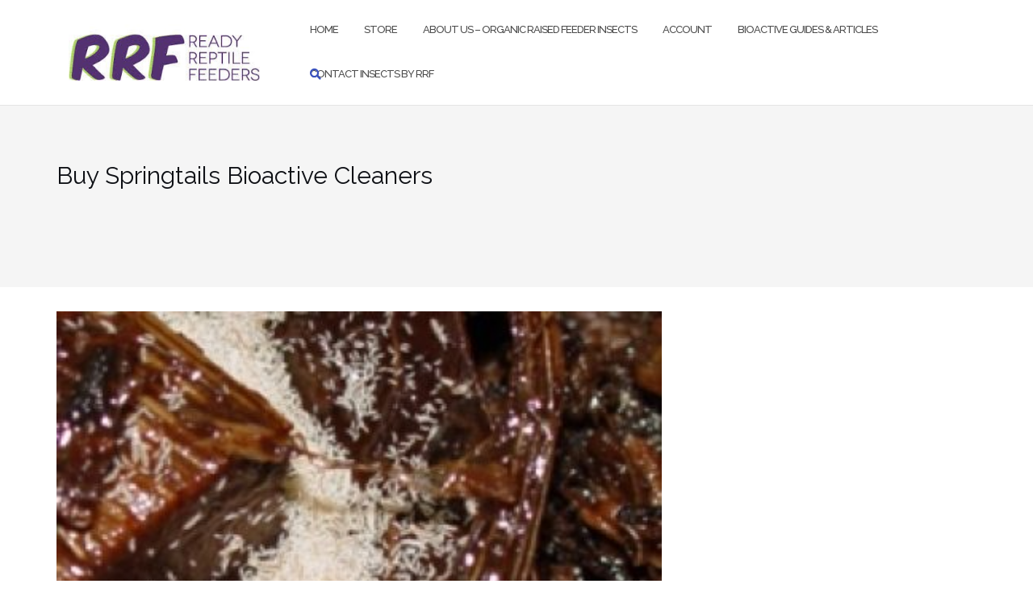

--- FILE ---
content_type: text/html; charset=UTF-8
request_url: https://readyreptilefeeders.com/buy-springtails-best-bioactive-cleaners/
body_size: 18665
content:

<!DOCTYPE html>
<html lang="en-US" prefix="og: https://ogp.me/ns#">
<head><meta charset="UTF-8"><script>if(navigator.userAgent.match(/MSIE|Internet Explorer/i)||navigator.userAgent.match(/Trident\/7\..*?rv:11/i)){var href=document.location.href;if(!href.match(/[?&]nowprocket/)){if(href.indexOf("?")==-1){if(href.indexOf("#")==-1){document.location.href=href+"?nowprocket=1"}else{document.location.href=href.replace("#","?nowprocket=1#")}}else{if(href.indexOf("#")==-1){document.location.href=href+"&nowprocket=1"}else{document.location.href=href.replace("#","&nowprocket=1#")}}}}</script><script>class RocketLazyLoadScripts{constructor(){this.triggerEvents=["keydown","mousedown","mousemove","touchmove","touchstart","touchend","wheel"],this.userEventHandler=this._triggerListener.bind(this),this.touchStartHandler=this._onTouchStart.bind(this),this.touchMoveHandler=this._onTouchMove.bind(this),this.touchEndHandler=this._onTouchEnd.bind(this),this.clickHandler=this._onClick.bind(this),this.interceptedClicks=[],window.addEventListener("pageshow",(e=>{this.persisted=e.persisted})),window.addEventListener("DOMContentLoaded",(()=>{this._preconnect3rdParties()})),this.delayedScripts={normal:[],async:[],defer:[]},this.allJQueries=[]}_addUserInteractionListener(e){document.hidden?e._triggerListener():(this.triggerEvents.forEach((t=>window.addEventListener(t,e.userEventHandler,{passive:!0}))),window.addEventListener("touchstart",e.touchStartHandler,{passive:!0}),window.addEventListener("mousedown",e.touchStartHandler),document.addEventListener("visibilitychange",e.userEventHandler))}_removeUserInteractionListener(){this.triggerEvents.forEach((e=>window.removeEventListener(e,this.userEventHandler,{passive:!0}))),document.removeEventListener("visibilitychange",this.userEventHandler)}_onTouchStart(e){"HTML"!==e.target.tagName&&(window.addEventListener("touchend",this.touchEndHandler),window.addEventListener("mouseup",this.touchEndHandler),window.addEventListener("touchmove",this.touchMoveHandler,{passive:!0}),window.addEventListener("mousemove",this.touchMoveHandler),e.target.addEventListener("click",this.clickHandler),this._renameDOMAttribute(e.target,"onclick","rocket-onclick"))}_onTouchMove(e){window.removeEventListener("touchend",this.touchEndHandler),window.removeEventListener("mouseup",this.touchEndHandler),window.removeEventListener("touchmove",this.touchMoveHandler,{passive:!0}),window.removeEventListener("mousemove",this.touchMoveHandler),e.target.removeEventListener("click",this.clickHandler),this._renameDOMAttribute(e.target,"rocket-onclick","onclick")}_onTouchEnd(e){window.removeEventListener("touchend",this.touchEndHandler),window.removeEventListener("mouseup",this.touchEndHandler),window.removeEventListener("touchmove",this.touchMoveHandler,{passive:!0}),window.removeEventListener("mousemove",this.touchMoveHandler)}_onClick(e){e.target.removeEventListener("click",this.clickHandler),this._renameDOMAttribute(e.target,"rocket-onclick","onclick"),this.interceptedClicks.push(e),e.preventDefault(),e.stopPropagation(),e.stopImmediatePropagation()}_replayClicks(){window.removeEventListener("touchstart",this.touchStartHandler,{passive:!0}),window.removeEventListener("mousedown",this.touchStartHandler),this.interceptedClicks.forEach((e=>{e.target.dispatchEvent(new MouseEvent("click",{view:e.view,bubbles:!0,cancelable:!0}))}))}_renameDOMAttribute(e,t,n){e.hasAttribute&&e.hasAttribute(t)&&(event.target.setAttribute(n,event.target.getAttribute(t)),event.target.removeAttribute(t))}_triggerListener(){this._removeUserInteractionListener(this),"loading"===document.readyState?document.addEventListener("DOMContentLoaded",this._loadEverythingNow.bind(this)):this._loadEverythingNow()}_preconnect3rdParties(){let e=[];document.querySelectorAll("script[type=rocketlazyloadscript]").forEach((t=>{if(t.hasAttribute("src")){const n=new URL(t.src).origin;n!==location.origin&&e.push({src:n,crossOrigin:t.crossOrigin||"module"===t.getAttribute("data-rocket-type")})}})),e=[...new Map(e.map((e=>[JSON.stringify(e),e]))).values()],this._batchInjectResourceHints(e,"preconnect")}async _loadEverythingNow(){this.lastBreath=Date.now(),this._delayEventListeners(),this._delayJQueryReady(this),this._handleDocumentWrite(),this._registerAllDelayedScripts(),this._preloadAllScripts(),await this._loadScriptsFromList(this.delayedScripts.normal),await this._loadScriptsFromList(this.delayedScripts.defer),await this._loadScriptsFromList(this.delayedScripts.async);try{await this._triggerDOMContentLoaded(),await this._triggerWindowLoad()}catch(e){}window.dispatchEvent(new Event("rocket-allScriptsLoaded")),this._replayClicks()}_registerAllDelayedScripts(){document.querySelectorAll("script[type=rocketlazyloadscript]").forEach((e=>{e.hasAttribute("src")?e.hasAttribute("async")&&!1!==e.async?this.delayedScripts.async.push(e):e.hasAttribute("defer")&&!1!==e.defer||"module"===e.getAttribute("data-rocket-type")?this.delayedScripts.defer.push(e):this.delayedScripts.normal.push(e):this.delayedScripts.normal.push(e)}))}async _transformScript(e){return await this._littleBreath(),new Promise((t=>{const n=document.createElement("script");[...e.attributes].forEach((e=>{let t=e.nodeName;"type"!==t&&("data-rocket-type"===t&&(t="type"),n.setAttribute(t,e.nodeValue))})),e.hasAttribute("src")?(n.addEventListener("load",t),n.addEventListener("error",t)):(n.text=e.text,t());try{e.parentNode.replaceChild(n,e)}catch(e){t()}}))}async _loadScriptsFromList(e){const t=e.shift();return t?(await this._transformScript(t),this._loadScriptsFromList(e)):Promise.resolve()}_preloadAllScripts(){this._batchInjectResourceHints([...this.delayedScripts.normal,...this.delayedScripts.defer,...this.delayedScripts.async],"preload")}_batchInjectResourceHints(e,t){var n=document.createDocumentFragment();e.forEach((e=>{if(e.src){const i=document.createElement("link");i.href=e.src,i.rel=t,"preconnect"!==t&&(i.as="script"),e.getAttribute&&"module"===e.getAttribute("data-rocket-type")&&(i.crossOrigin=!0),e.crossOrigin&&(i.crossOrigin=e.crossOrigin),n.appendChild(i)}})),document.head.appendChild(n)}_delayEventListeners(){let e={};function t(t,n){!function(t){function n(n){return e[t].eventsToRewrite.indexOf(n)>=0?"rocket-"+n:n}e[t]||(e[t]={originalFunctions:{add:t.addEventListener,remove:t.removeEventListener},eventsToRewrite:[]},t.addEventListener=function(){arguments[0]=n(arguments[0]),e[t].originalFunctions.add.apply(t,arguments)},t.removeEventListener=function(){arguments[0]=n(arguments[0]),e[t].originalFunctions.remove.apply(t,arguments)})}(t),e[t].eventsToRewrite.push(n)}function n(e,t){let n=e[t];Object.defineProperty(e,t,{get:()=>n||function(){},set(i){e["rocket"+t]=n=i}})}t(document,"DOMContentLoaded"),t(window,"DOMContentLoaded"),t(window,"load"),t(window,"pageshow"),t(document,"readystatechange"),n(document,"onreadystatechange"),n(window,"onload"),n(window,"onpageshow")}_delayJQueryReady(e){let t=window.jQuery;Object.defineProperty(window,"jQuery",{get:()=>t,set(n){if(n&&n.fn&&!e.allJQueries.includes(n)){n.fn.ready=n.fn.init.prototype.ready=function(t){e.domReadyFired?t.bind(document)(n):document.addEventListener("rocket-DOMContentLoaded",(()=>t.bind(document)(n)))};const t=n.fn.on;n.fn.on=n.fn.init.prototype.on=function(){if(this[0]===window){function e(e){return e.split(" ").map((e=>"load"===e||0===e.indexOf("load.")?"rocket-jquery-load":e)).join(" ")}"string"==typeof arguments[0]||arguments[0]instanceof String?arguments[0]=e(arguments[0]):"object"==typeof arguments[0]&&Object.keys(arguments[0]).forEach((t=>{delete Object.assign(arguments[0],{[e(t)]:arguments[0][t]})[t]}))}return t.apply(this,arguments),this},e.allJQueries.push(n)}t=n}})}async _triggerDOMContentLoaded(){this.domReadyFired=!0,await this._littleBreath(),document.dispatchEvent(new Event("rocket-DOMContentLoaded")),await this._littleBreath(),window.dispatchEvent(new Event("rocket-DOMContentLoaded")),await this._littleBreath(),document.dispatchEvent(new Event("rocket-readystatechange")),await this._littleBreath(),document.rocketonreadystatechange&&document.rocketonreadystatechange()}async _triggerWindowLoad(){await this._littleBreath(),window.dispatchEvent(new Event("rocket-load")),await this._littleBreath(),window.rocketonload&&window.rocketonload(),await this._littleBreath(),this.allJQueries.forEach((e=>e(window).trigger("rocket-jquery-load"))),await this._littleBreath();const e=new Event("rocket-pageshow");e.persisted=this.persisted,window.dispatchEvent(e),await this._littleBreath(),window.rocketonpageshow&&window.rocketonpageshow({persisted:this.persisted})}_handleDocumentWrite(){const e=new Map;document.write=document.writeln=function(t){const n=document.currentScript,i=document.createRange(),r=n.parentElement;let o=e.get(n);void 0===o&&(o=n.nextSibling,e.set(n,o));const s=document.createDocumentFragment();i.setStart(s,0),s.appendChild(i.createContextualFragment(t)),r.insertBefore(s,o)}}async _littleBreath(){Date.now()-this.lastBreath>45&&(await this._requestAnimFrame(),this.lastBreath=Date.now())}async _requestAnimFrame(){return document.hidden?new Promise((e=>setTimeout(e))):new Promise((e=>requestAnimationFrame(e)))}static run(){const e=new RocketLazyLoadScripts;e._addUserInteractionListener(e)}}RocketLazyLoadScripts.run();</script>
	
	<meta name="viewport" content="width=device-width, initial-scale=1">
	<link rel="profile" href="https://gmpg.org/xfn/11">
	<link rel="pingback" href="https://readyreptilefeeders.com/xmlrpc.php">

	
<!-- Search Engine Optimization by Rank Math - https://rankmath.com/ -->
<title>Buy Springtails Bioactive Cleaners | 1 Of The Best Cleaners</title><link rel="preload" as="style" href="https://fonts.googleapis.com/css?family=Raleway%3A100%2C300%2C400%2C500%2C600%2C700&#038;display=swap" /><link rel="stylesheet" href="https://fonts.googleapis.com/css?family=Raleway%3A100%2C300%2C400%2C500%2C600%2C700&#038;display=swap" media="print" onload="this.media='all'" /><noscript><link rel="stylesheet" href="https://fonts.googleapis.com/css?family=Raleway%3A100%2C300%2C400%2C500%2C600%2C700&#038;display=swap" /></noscript><link rel="stylesheet" href="https://readyreptilefeeders.com/wp-content/cache/min/1/974c4152c0984f2c34da1fb8e93800ad.css" media="all" data-minify="1" />
<meta name="description" content="Buy Springtails Bioactive Cleaners, Springtails are natures cleaner crews and work in your bioactive enclosure to maintain balance."/>
<meta name="robots" content="follow, index, max-snippet:-1, max-video-preview:-1, max-image-preview:large"/>
<link rel="canonical" href="https://readyreptilefeeders.com/buy-springtails-best-bioactive-cleaners/" />
<meta property="og:locale" content="en_US" />
<meta property="og:type" content="article" />
<meta property="og:title" content="Buy Springtails Bioactive Cleaners | 1 Of The Best Cleaners" />
<meta property="og:description" content="Buy Springtails Bioactive Cleaners, Springtails are natures cleaner crews and work in your bioactive enclosure to maintain balance." />
<meta property="og:url" content="https://readyreptilefeeders.com/buy-springtails-best-bioactive-cleaners/" />
<meta property="og:site_name" content="Insects &amp; Supplies By RRF" />
<meta property="article:publisher" content="https://www.facebook.com/InsectsByRRF" />
<meta property="article:author" content="https://www.facebook.com/ReadyReptileFeeders" />
<meta property="article:tag" content="bioactive" />
<meta property="article:tag" content="cleaner crews" />
<meta property="article:tag" content="cleanup crews" />
<meta property="article:tag" content="springtails" />
<meta property="article:section" content="Cleaner Crews For Roaches &amp; Bioactive Tanks" />
<meta property="og:updated_time" content="2022-06-24T17:52:56+00:00" />
<meta property="og:image" content="https://readyreptilefeeders.com/wp-content/uploads/2018/07/ReadyReptileFeedersTempSpringjpg.jpg" />
<meta property="og:image:secure_url" content="https://readyreptilefeeders.com/wp-content/uploads/2018/07/ReadyReptileFeedersTempSpringjpg.jpg" />
<meta property="og:image:width" content="380" />
<meta property="og:image:height" content="380" />
<meta property="og:image:alt" content="Springtail Bioactive Cleaners" />
<meta property="og:image:type" content="image/jpeg" />
<meta property="article:published_time" content="2018-07-27T19:20:12+00:00" />
<meta property="article:modified_time" content="2022-06-24T17:52:56+00:00" />
<meta name="twitter:card" content="summary_large_image" />
<meta name="twitter:title" content="Buy Springtails Bioactive Cleaners | 1 Of The Best Cleaners" />
<meta name="twitter:description" content="Buy Springtails Bioactive Cleaners, Springtails are natures cleaner crews and work in your bioactive enclosure to maintain balance." />
<meta name="twitter:image" content="https://readyreptilefeeders.com/wp-content/uploads/2018/07/ReadyReptileFeedersTempSpringjpg.jpg" />
<meta name="twitter:label1" content="Written by" />
<meta name="twitter:data1" content="Ash L" />
<meta name="twitter:label2" content="Time to read" />
<meta name="twitter:data2" content="2 minutes" />
<script type="application/ld+json" class="rank-math-schema">{"@context":"https://schema.org","@graph":[{"@type":["Person","Organization"],"@id":"https://readyreptilefeeders.com/#person","name":"Insects &amp; Bioactive Supplies By RRF","sameAs":["https://www.facebook.com/InsectsByRRF"],"logo":{"@type":"ImageObject","@id":"https://readyreptilefeeders.com/#logo","url":"https://readyreptilefeeders.com/wp-content/uploads/2018/07/cropped-logo-1.jpg","contentUrl":"https://readyreptilefeeders.com/wp-content/uploads/2018/07/cropped-logo-1.jpg","caption":"Insects &amp; Supplies By RRF","inLanguage":"en-US","width":"288","height":"84"},"image":{"@type":"ImageObject","@id":"https://readyreptilefeeders.com/#logo","url":"https://readyreptilefeeders.com/wp-content/uploads/2018/07/cropped-logo-1.jpg","contentUrl":"https://readyreptilefeeders.com/wp-content/uploads/2018/07/cropped-logo-1.jpg","caption":"Insects &amp; Supplies By RRF","inLanguage":"en-US","width":"288","height":"84"}},{"@type":"WebSite","@id":"https://readyreptilefeeders.com/#website","url":"https://readyreptilefeeders.com","name":"Insects &amp; Supplies By RRF","publisher":{"@id":"https://readyreptilefeeders.com/#person"},"inLanguage":"en-US"},{"@type":"ImageObject","@id":"https://readyreptilefeeders.com/wp-content/uploads/2018/07/ReadyReptileFeedersTempSpringjpg.jpg","url":"https://readyreptilefeeders.com/wp-content/uploads/2018/07/ReadyReptileFeedersTempSpringjpg.jpg","width":"380","height":"380","caption":"Springtail Bioactive Cleaners","inLanguage":"en-US"},{"@type":"WebPage","@id":"https://readyreptilefeeders.com/buy-springtails-best-bioactive-cleaners/#webpage","url":"https://readyreptilefeeders.com/buy-springtails-best-bioactive-cleaners/","name":"Buy Springtails Bioactive Cleaners | 1 Of The Best Cleaners","datePublished":"2018-07-27T19:20:12+00:00","dateModified":"2022-06-24T17:52:56+00:00","isPartOf":{"@id":"https://readyreptilefeeders.com/#website"},"primaryImageOfPage":{"@id":"https://readyreptilefeeders.com/wp-content/uploads/2018/07/ReadyReptileFeedersTempSpringjpg.jpg"},"inLanguage":"en-US"},{"@type":"BlogPosting","headline":"Buy Springtails Bioactive Cleaners | 1 Of The Best Cleaners","datePublished":"2018-07-27T19:20:12+00:00","dateModified":"2022-06-24T17:52:56+00:00","author":{"@type":"Person","name":"admin"},"description":"Springtail Bioactive Cleaners, Springtails are natures cleaner crews and work in your bioactive enclosure to maintain balance.","name":"Buy Springtails Bioactive Cleaners | 1 Of The Best Cleaners","@id":"https://readyreptilefeeders.com/buy-springtails-best-bioactive-cleaners/#schema-6589","isPartOf":{"@id":"https://readyreptilefeeders.com/buy-springtails-best-bioactive-cleaners/#webpage"},"publisher":{"@id":"https://readyreptilefeeders.com/#person"},"image":{"@id":"https://readyreptilefeeders.com/wp-content/uploads/2018/07/ReadyReptileFeedersTempSpringjpg.jpg"},"inLanguage":"en-US","mainEntityOfPage":{"@id":"https://readyreptilefeeders.com/buy-springtails-best-bioactive-cleaners/#webpage"}}]}</script>
<!-- /Rank Math WordPress SEO plugin -->

<link rel='dns-prefetch' href='//fonts.googleapis.com' />
<link href='https://fonts.gstatic.com' crossorigin rel='preconnect' />
<link rel="alternate" type="application/rss+xml" title="Insects &amp; Supplies By RRF &raquo; Feed" href="https://readyreptilefeeders.com/feed/" />
<link rel="alternate" type="application/rss+xml" title="Insects &amp; Supplies By RRF &raquo; Comments Feed" href="https://readyreptilefeeders.com/comments/feed/" />
<link rel="alternate" title="oEmbed (JSON)" type="application/json+oembed" href="https://readyreptilefeeders.com/wp-json/oembed/1.0/embed?url=https%3A%2F%2Freadyreptilefeeders.com%2Fbuy-springtails-best-bioactive-cleaners%2F" />
<link rel="alternate" title="oEmbed (XML)" type="text/xml+oembed" href="https://readyreptilefeeders.com/wp-json/oembed/1.0/embed?url=https%3A%2F%2Freadyreptilefeeders.com%2Fbuy-springtails-best-bioactive-cleaners%2F&#038;format=xml" />
<style id='wp-img-auto-sizes-contain-inline-css' type='text/css'>
img:is([sizes=auto i],[sizes^="auto," i]){contain-intrinsic-size:3000px 1500px}
/*# sourceURL=wp-img-auto-sizes-contain-inline-css */
</style>
<style id='wp-emoji-styles-inline-css' type='text/css'>

	img.wp-smiley, img.emoji {
		display: inline !important;
		border: none !important;
		box-shadow: none !important;
		height: 1em !important;
		width: 1em !important;
		margin: 0 0.07em !important;
		vertical-align: -0.1em !important;
		background: none !important;
		padding: 0 !important;
	}
/*# sourceURL=wp-emoji-styles-inline-css */
</style>
<style id='wp-block-library-inline-css' type='text/css'>
:root{--wp-block-synced-color:#7a00df;--wp-block-synced-color--rgb:122,0,223;--wp-bound-block-color:var(--wp-block-synced-color);--wp-editor-canvas-background:#ddd;--wp-admin-theme-color:#007cba;--wp-admin-theme-color--rgb:0,124,186;--wp-admin-theme-color-darker-10:#006ba1;--wp-admin-theme-color-darker-10--rgb:0,107,160.5;--wp-admin-theme-color-darker-20:#005a87;--wp-admin-theme-color-darker-20--rgb:0,90,135;--wp-admin-border-width-focus:2px}@media (min-resolution:192dpi){:root{--wp-admin-border-width-focus:1.5px}}.wp-element-button{cursor:pointer}:root .has-very-light-gray-background-color{background-color:#eee}:root .has-very-dark-gray-background-color{background-color:#313131}:root .has-very-light-gray-color{color:#eee}:root .has-very-dark-gray-color{color:#313131}:root .has-vivid-green-cyan-to-vivid-cyan-blue-gradient-background{background:linear-gradient(135deg,#00d084,#0693e3)}:root .has-purple-crush-gradient-background{background:linear-gradient(135deg,#34e2e4,#4721fb 50%,#ab1dfe)}:root .has-hazy-dawn-gradient-background{background:linear-gradient(135deg,#faaca8,#dad0ec)}:root .has-subdued-olive-gradient-background{background:linear-gradient(135deg,#fafae1,#67a671)}:root .has-atomic-cream-gradient-background{background:linear-gradient(135deg,#fdd79a,#004a59)}:root .has-nightshade-gradient-background{background:linear-gradient(135deg,#330968,#31cdcf)}:root .has-midnight-gradient-background{background:linear-gradient(135deg,#020381,#2874fc)}:root{--wp--preset--font-size--normal:16px;--wp--preset--font-size--huge:42px}.has-regular-font-size{font-size:1em}.has-larger-font-size{font-size:2.625em}.has-normal-font-size{font-size:var(--wp--preset--font-size--normal)}.has-huge-font-size{font-size:var(--wp--preset--font-size--huge)}.has-text-align-center{text-align:center}.has-text-align-left{text-align:left}.has-text-align-right{text-align:right}.has-fit-text{white-space:nowrap!important}#end-resizable-editor-section{display:none}.aligncenter{clear:both}.items-justified-left{justify-content:flex-start}.items-justified-center{justify-content:center}.items-justified-right{justify-content:flex-end}.items-justified-space-between{justify-content:space-between}.screen-reader-text{border:0;clip-path:inset(50%);height:1px;margin:-1px;overflow:hidden;padding:0;position:absolute;width:1px;word-wrap:normal!important}.screen-reader-text:focus{background-color:#ddd;clip-path:none;color:#444;display:block;font-size:1em;height:auto;left:5px;line-height:normal;padding:15px 23px 14px;text-decoration:none;top:5px;width:auto;z-index:100000}html :where(.has-border-color){border-style:solid}html :where([style*=border-top-color]){border-top-style:solid}html :where([style*=border-right-color]){border-right-style:solid}html :where([style*=border-bottom-color]){border-bottom-style:solid}html :where([style*=border-left-color]){border-left-style:solid}html :where([style*=border-width]){border-style:solid}html :where([style*=border-top-width]){border-top-style:solid}html :where([style*=border-right-width]){border-right-style:solid}html :where([style*=border-bottom-width]){border-bottom-style:solid}html :where([style*=border-left-width]){border-left-style:solid}html :where(img[class*=wp-image-]){height:auto;max-width:100%}:where(figure){margin:0 0 1em}html :where(.is-position-sticky){--wp-admin--admin-bar--position-offset:var(--wp-admin--admin-bar--height,0px)}@media screen and (max-width:600px){html :where(.is-position-sticky){--wp-admin--admin-bar--position-offset:0px}}

/*# sourceURL=wp-block-library-inline-css */
</style><style id='wp-block-heading-inline-css' type='text/css'>
h1:where(.wp-block-heading).has-background,h2:where(.wp-block-heading).has-background,h3:where(.wp-block-heading).has-background,h4:where(.wp-block-heading).has-background,h5:where(.wp-block-heading).has-background,h6:where(.wp-block-heading).has-background{padding:1.25em 2.375em}h1.has-text-align-left[style*=writing-mode]:where([style*=vertical-lr]),h1.has-text-align-right[style*=writing-mode]:where([style*=vertical-rl]),h2.has-text-align-left[style*=writing-mode]:where([style*=vertical-lr]),h2.has-text-align-right[style*=writing-mode]:where([style*=vertical-rl]),h3.has-text-align-left[style*=writing-mode]:where([style*=vertical-lr]),h3.has-text-align-right[style*=writing-mode]:where([style*=vertical-rl]),h4.has-text-align-left[style*=writing-mode]:where([style*=vertical-lr]),h4.has-text-align-right[style*=writing-mode]:where([style*=vertical-rl]),h5.has-text-align-left[style*=writing-mode]:where([style*=vertical-lr]),h5.has-text-align-right[style*=writing-mode]:where([style*=vertical-rl]),h6.has-text-align-left[style*=writing-mode]:where([style*=vertical-lr]),h6.has-text-align-right[style*=writing-mode]:where([style*=vertical-rl]){rotate:180deg}
/*# sourceURL=https://readyreptilefeeders.com/wp-includes/blocks/heading/style.min.css */
</style>
<style id='wp-block-image-inline-css' type='text/css'>
.wp-block-image>a,.wp-block-image>figure>a{display:inline-block}.wp-block-image img{box-sizing:border-box;height:auto;max-width:100%;vertical-align:bottom}@media not (prefers-reduced-motion){.wp-block-image img.hide{visibility:hidden}.wp-block-image img.show{animation:show-content-image .4s}}.wp-block-image[style*=border-radius] img,.wp-block-image[style*=border-radius]>a{border-radius:inherit}.wp-block-image.has-custom-border img{box-sizing:border-box}.wp-block-image.aligncenter{text-align:center}.wp-block-image.alignfull>a,.wp-block-image.alignwide>a{width:100%}.wp-block-image.alignfull img,.wp-block-image.alignwide img{height:auto;width:100%}.wp-block-image .aligncenter,.wp-block-image .alignleft,.wp-block-image .alignright,.wp-block-image.aligncenter,.wp-block-image.alignleft,.wp-block-image.alignright{display:table}.wp-block-image .aligncenter>figcaption,.wp-block-image .alignleft>figcaption,.wp-block-image .alignright>figcaption,.wp-block-image.aligncenter>figcaption,.wp-block-image.alignleft>figcaption,.wp-block-image.alignright>figcaption{caption-side:bottom;display:table-caption}.wp-block-image .alignleft{float:left;margin:.5em 1em .5em 0}.wp-block-image .alignright{float:right;margin:.5em 0 .5em 1em}.wp-block-image .aligncenter{margin-left:auto;margin-right:auto}.wp-block-image :where(figcaption){margin-bottom:1em;margin-top:.5em}.wp-block-image.is-style-circle-mask img{border-radius:9999px}@supports ((-webkit-mask-image:none) or (mask-image:none)) or (-webkit-mask-image:none){.wp-block-image.is-style-circle-mask img{border-radius:0;-webkit-mask-image:url('data:image/svg+xml;utf8,<svg viewBox="0 0 100 100" xmlns="http://www.w3.org/2000/svg"><circle cx="50" cy="50" r="50"/></svg>');mask-image:url('data:image/svg+xml;utf8,<svg viewBox="0 0 100 100" xmlns="http://www.w3.org/2000/svg"><circle cx="50" cy="50" r="50"/></svg>');mask-mode:alpha;-webkit-mask-position:center;mask-position:center;-webkit-mask-repeat:no-repeat;mask-repeat:no-repeat;-webkit-mask-size:contain;mask-size:contain}}:root :where(.wp-block-image.is-style-rounded img,.wp-block-image .is-style-rounded img){border-radius:9999px}.wp-block-image figure{margin:0}.wp-lightbox-container{display:flex;flex-direction:column;position:relative}.wp-lightbox-container img{cursor:zoom-in}.wp-lightbox-container img:hover+button{opacity:1}.wp-lightbox-container button{align-items:center;backdrop-filter:blur(16px) saturate(180%);background-color:#5a5a5a40;border:none;border-radius:4px;cursor:zoom-in;display:flex;height:20px;justify-content:center;opacity:0;padding:0;position:absolute;right:16px;text-align:center;top:16px;width:20px;z-index:100}@media not (prefers-reduced-motion){.wp-lightbox-container button{transition:opacity .2s ease}}.wp-lightbox-container button:focus-visible{outline:3px auto #5a5a5a40;outline:3px auto -webkit-focus-ring-color;outline-offset:3px}.wp-lightbox-container button:hover{cursor:pointer;opacity:1}.wp-lightbox-container button:focus{opacity:1}.wp-lightbox-container button:focus,.wp-lightbox-container button:hover,.wp-lightbox-container button:not(:hover):not(:active):not(.has-background){background-color:#5a5a5a40;border:none}.wp-lightbox-overlay{box-sizing:border-box;cursor:zoom-out;height:100vh;left:0;overflow:hidden;position:fixed;top:0;visibility:hidden;width:100%;z-index:100000}.wp-lightbox-overlay .close-button{align-items:center;cursor:pointer;display:flex;justify-content:center;min-height:40px;min-width:40px;padding:0;position:absolute;right:calc(env(safe-area-inset-right) + 16px);top:calc(env(safe-area-inset-top) + 16px);z-index:5000000}.wp-lightbox-overlay .close-button:focus,.wp-lightbox-overlay .close-button:hover,.wp-lightbox-overlay .close-button:not(:hover):not(:active):not(.has-background){background:none;border:none}.wp-lightbox-overlay .lightbox-image-container{height:var(--wp--lightbox-container-height);left:50%;overflow:hidden;position:absolute;top:50%;transform:translate(-50%,-50%);transform-origin:top left;width:var(--wp--lightbox-container-width);z-index:9999999999}.wp-lightbox-overlay .wp-block-image{align-items:center;box-sizing:border-box;display:flex;height:100%;justify-content:center;margin:0;position:relative;transform-origin:0 0;width:100%;z-index:3000000}.wp-lightbox-overlay .wp-block-image img{height:var(--wp--lightbox-image-height);min-height:var(--wp--lightbox-image-height);min-width:var(--wp--lightbox-image-width);width:var(--wp--lightbox-image-width)}.wp-lightbox-overlay .wp-block-image figcaption{display:none}.wp-lightbox-overlay button{background:none;border:none}.wp-lightbox-overlay .scrim{background-color:#fff;height:100%;opacity:.9;position:absolute;width:100%;z-index:2000000}.wp-lightbox-overlay.active{visibility:visible}@media not (prefers-reduced-motion){.wp-lightbox-overlay.active{animation:turn-on-visibility .25s both}.wp-lightbox-overlay.active img{animation:turn-on-visibility .35s both}.wp-lightbox-overlay.show-closing-animation:not(.active){animation:turn-off-visibility .35s both}.wp-lightbox-overlay.show-closing-animation:not(.active) img{animation:turn-off-visibility .25s both}.wp-lightbox-overlay.zoom.active{animation:none;opacity:1;visibility:visible}.wp-lightbox-overlay.zoom.active .lightbox-image-container{animation:lightbox-zoom-in .4s}.wp-lightbox-overlay.zoom.active .lightbox-image-container img{animation:none}.wp-lightbox-overlay.zoom.active .scrim{animation:turn-on-visibility .4s forwards}.wp-lightbox-overlay.zoom.show-closing-animation:not(.active){animation:none}.wp-lightbox-overlay.zoom.show-closing-animation:not(.active) .lightbox-image-container{animation:lightbox-zoom-out .4s}.wp-lightbox-overlay.zoom.show-closing-animation:not(.active) .lightbox-image-container img{animation:none}.wp-lightbox-overlay.zoom.show-closing-animation:not(.active) .scrim{animation:turn-off-visibility .4s forwards}}@keyframes show-content-image{0%{visibility:hidden}99%{visibility:hidden}to{visibility:visible}}@keyframes turn-on-visibility{0%{opacity:0}to{opacity:1}}@keyframes turn-off-visibility{0%{opacity:1;visibility:visible}99%{opacity:0;visibility:visible}to{opacity:0;visibility:hidden}}@keyframes lightbox-zoom-in{0%{transform:translate(calc((-100vw + var(--wp--lightbox-scrollbar-width))/2 + var(--wp--lightbox-initial-left-position)),calc(-50vh + var(--wp--lightbox-initial-top-position))) scale(var(--wp--lightbox-scale))}to{transform:translate(-50%,-50%) scale(1)}}@keyframes lightbox-zoom-out{0%{transform:translate(-50%,-50%) scale(1);visibility:visible}99%{visibility:visible}to{transform:translate(calc((-100vw + var(--wp--lightbox-scrollbar-width))/2 + var(--wp--lightbox-initial-left-position)),calc(-50vh + var(--wp--lightbox-initial-top-position))) scale(var(--wp--lightbox-scale));visibility:hidden}}
/*# sourceURL=https://readyreptilefeeders.com/wp-includes/blocks/image/style.min.css */
</style>
<style id='wp-block-paragraph-inline-css' type='text/css'>
.is-small-text{font-size:.875em}.is-regular-text{font-size:1em}.is-large-text{font-size:2.25em}.is-larger-text{font-size:3em}.has-drop-cap:not(:focus):first-letter{float:left;font-size:8.4em;font-style:normal;font-weight:100;line-height:.68;margin:.05em .1em 0 0;text-transform:uppercase}body.rtl .has-drop-cap:not(:focus):first-letter{float:none;margin-left:.1em}p.has-drop-cap.has-background{overflow:hidden}:root :where(p.has-background){padding:1.25em 2.375em}:where(p.has-text-color:not(.has-link-color)) a{color:inherit}p.has-text-align-left[style*="writing-mode:vertical-lr"],p.has-text-align-right[style*="writing-mode:vertical-rl"]{rotate:180deg}
/*# sourceURL=https://readyreptilefeeders.com/wp-includes/blocks/paragraph/style.min.css */
</style>
<style id='global-styles-inline-css' type='text/css'>
:root{--wp--preset--aspect-ratio--square: 1;--wp--preset--aspect-ratio--4-3: 4/3;--wp--preset--aspect-ratio--3-4: 3/4;--wp--preset--aspect-ratio--3-2: 3/2;--wp--preset--aspect-ratio--2-3: 2/3;--wp--preset--aspect-ratio--16-9: 16/9;--wp--preset--aspect-ratio--9-16: 9/16;--wp--preset--color--black: #000000;--wp--preset--color--cyan-bluish-gray: #abb8c3;--wp--preset--color--white: #ffffff;--wp--preset--color--pale-pink: #f78da7;--wp--preset--color--vivid-red: #cf2e2e;--wp--preset--color--luminous-vivid-orange: #ff6900;--wp--preset--color--luminous-vivid-amber: #fcb900;--wp--preset--color--light-green-cyan: #7bdcb5;--wp--preset--color--vivid-green-cyan: #00d084;--wp--preset--color--pale-cyan-blue: #8ed1fc;--wp--preset--color--vivid-cyan-blue: #0693e3;--wp--preset--color--vivid-purple: #9b51e0;--wp--preset--gradient--vivid-cyan-blue-to-vivid-purple: linear-gradient(135deg,rgb(6,147,227) 0%,rgb(155,81,224) 100%);--wp--preset--gradient--light-green-cyan-to-vivid-green-cyan: linear-gradient(135deg,rgb(122,220,180) 0%,rgb(0,208,130) 100%);--wp--preset--gradient--luminous-vivid-amber-to-luminous-vivid-orange: linear-gradient(135deg,rgb(252,185,0) 0%,rgb(255,105,0) 100%);--wp--preset--gradient--luminous-vivid-orange-to-vivid-red: linear-gradient(135deg,rgb(255,105,0) 0%,rgb(207,46,46) 100%);--wp--preset--gradient--very-light-gray-to-cyan-bluish-gray: linear-gradient(135deg,rgb(238,238,238) 0%,rgb(169,184,195) 100%);--wp--preset--gradient--cool-to-warm-spectrum: linear-gradient(135deg,rgb(74,234,220) 0%,rgb(151,120,209) 20%,rgb(207,42,186) 40%,rgb(238,44,130) 60%,rgb(251,105,98) 80%,rgb(254,248,76) 100%);--wp--preset--gradient--blush-light-purple: linear-gradient(135deg,rgb(255,206,236) 0%,rgb(152,150,240) 100%);--wp--preset--gradient--blush-bordeaux: linear-gradient(135deg,rgb(254,205,165) 0%,rgb(254,45,45) 50%,rgb(107,0,62) 100%);--wp--preset--gradient--luminous-dusk: linear-gradient(135deg,rgb(255,203,112) 0%,rgb(199,81,192) 50%,rgb(65,88,208) 100%);--wp--preset--gradient--pale-ocean: linear-gradient(135deg,rgb(255,245,203) 0%,rgb(182,227,212) 50%,rgb(51,167,181) 100%);--wp--preset--gradient--electric-grass: linear-gradient(135deg,rgb(202,248,128) 0%,rgb(113,206,126) 100%);--wp--preset--gradient--midnight: linear-gradient(135deg,rgb(2,3,129) 0%,rgb(40,116,252) 100%);--wp--preset--font-size--small: 13px;--wp--preset--font-size--medium: 20px;--wp--preset--font-size--large: 36px;--wp--preset--font-size--x-large: 42px;--wp--preset--spacing--20: 0.44rem;--wp--preset--spacing--30: 0.67rem;--wp--preset--spacing--40: 1rem;--wp--preset--spacing--50: 1.5rem;--wp--preset--spacing--60: 2.25rem;--wp--preset--spacing--70: 3.38rem;--wp--preset--spacing--80: 5.06rem;--wp--preset--shadow--natural: 6px 6px 9px rgba(0, 0, 0, 0.2);--wp--preset--shadow--deep: 12px 12px 50px rgba(0, 0, 0, 0.4);--wp--preset--shadow--sharp: 6px 6px 0px rgba(0, 0, 0, 0.2);--wp--preset--shadow--outlined: 6px 6px 0px -3px rgb(255, 255, 255), 6px 6px rgb(0, 0, 0);--wp--preset--shadow--crisp: 6px 6px 0px rgb(0, 0, 0);}:where(.is-layout-flex){gap: 0.5em;}:where(.is-layout-grid){gap: 0.5em;}body .is-layout-flex{display: flex;}.is-layout-flex{flex-wrap: wrap;align-items: center;}.is-layout-flex > :is(*, div){margin: 0;}body .is-layout-grid{display: grid;}.is-layout-grid > :is(*, div){margin: 0;}:where(.wp-block-columns.is-layout-flex){gap: 2em;}:where(.wp-block-columns.is-layout-grid){gap: 2em;}:where(.wp-block-post-template.is-layout-flex){gap: 1.25em;}:where(.wp-block-post-template.is-layout-grid){gap: 1.25em;}.has-black-color{color: var(--wp--preset--color--black) !important;}.has-cyan-bluish-gray-color{color: var(--wp--preset--color--cyan-bluish-gray) !important;}.has-white-color{color: var(--wp--preset--color--white) !important;}.has-pale-pink-color{color: var(--wp--preset--color--pale-pink) !important;}.has-vivid-red-color{color: var(--wp--preset--color--vivid-red) !important;}.has-luminous-vivid-orange-color{color: var(--wp--preset--color--luminous-vivid-orange) !important;}.has-luminous-vivid-amber-color{color: var(--wp--preset--color--luminous-vivid-amber) !important;}.has-light-green-cyan-color{color: var(--wp--preset--color--light-green-cyan) !important;}.has-vivid-green-cyan-color{color: var(--wp--preset--color--vivid-green-cyan) !important;}.has-pale-cyan-blue-color{color: var(--wp--preset--color--pale-cyan-blue) !important;}.has-vivid-cyan-blue-color{color: var(--wp--preset--color--vivid-cyan-blue) !important;}.has-vivid-purple-color{color: var(--wp--preset--color--vivid-purple) !important;}.has-black-background-color{background-color: var(--wp--preset--color--black) !important;}.has-cyan-bluish-gray-background-color{background-color: var(--wp--preset--color--cyan-bluish-gray) !important;}.has-white-background-color{background-color: var(--wp--preset--color--white) !important;}.has-pale-pink-background-color{background-color: var(--wp--preset--color--pale-pink) !important;}.has-vivid-red-background-color{background-color: var(--wp--preset--color--vivid-red) !important;}.has-luminous-vivid-orange-background-color{background-color: var(--wp--preset--color--luminous-vivid-orange) !important;}.has-luminous-vivid-amber-background-color{background-color: var(--wp--preset--color--luminous-vivid-amber) !important;}.has-light-green-cyan-background-color{background-color: var(--wp--preset--color--light-green-cyan) !important;}.has-vivid-green-cyan-background-color{background-color: var(--wp--preset--color--vivid-green-cyan) !important;}.has-pale-cyan-blue-background-color{background-color: var(--wp--preset--color--pale-cyan-blue) !important;}.has-vivid-cyan-blue-background-color{background-color: var(--wp--preset--color--vivid-cyan-blue) !important;}.has-vivid-purple-background-color{background-color: var(--wp--preset--color--vivid-purple) !important;}.has-black-border-color{border-color: var(--wp--preset--color--black) !important;}.has-cyan-bluish-gray-border-color{border-color: var(--wp--preset--color--cyan-bluish-gray) !important;}.has-white-border-color{border-color: var(--wp--preset--color--white) !important;}.has-pale-pink-border-color{border-color: var(--wp--preset--color--pale-pink) !important;}.has-vivid-red-border-color{border-color: var(--wp--preset--color--vivid-red) !important;}.has-luminous-vivid-orange-border-color{border-color: var(--wp--preset--color--luminous-vivid-orange) !important;}.has-luminous-vivid-amber-border-color{border-color: var(--wp--preset--color--luminous-vivid-amber) !important;}.has-light-green-cyan-border-color{border-color: var(--wp--preset--color--light-green-cyan) !important;}.has-vivid-green-cyan-border-color{border-color: var(--wp--preset--color--vivid-green-cyan) !important;}.has-pale-cyan-blue-border-color{border-color: var(--wp--preset--color--pale-cyan-blue) !important;}.has-vivid-cyan-blue-border-color{border-color: var(--wp--preset--color--vivid-cyan-blue) !important;}.has-vivid-purple-border-color{border-color: var(--wp--preset--color--vivid-purple) !important;}.has-vivid-cyan-blue-to-vivid-purple-gradient-background{background: var(--wp--preset--gradient--vivid-cyan-blue-to-vivid-purple) !important;}.has-light-green-cyan-to-vivid-green-cyan-gradient-background{background: var(--wp--preset--gradient--light-green-cyan-to-vivid-green-cyan) !important;}.has-luminous-vivid-amber-to-luminous-vivid-orange-gradient-background{background: var(--wp--preset--gradient--luminous-vivid-amber-to-luminous-vivid-orange) !important;}.has-luminous-vivid-orange-to-vivid-red-gradient-background{background: var(--wp--preset--gradient--luminous-vivid-orange-to-vivid-red) !important;}.has-very-light-gray-to-cyan-bluish-gray-gradient-background{background: var(--wp--preset--gradient--very-light-gray-to-cyan-bluish-gray) !important;}.has-cool-to-warm-spectrum-gradient-background{background: var(--wp--preset--gradient--cool-to-warm-spectrum) !important;}.has-blush-light-purple-gradient-background{background: var(--wp--preset--gradient--blush-light-purple) !important;}.has-blush-bordeaux-gradient-background{background: var(--wp--preset--gradient--blush-bordeaux) !important;}.has-luminous-dusk-gradient-background{background: var(--wp--preset--gradient--luminous-dusk) !important;}.has-pale-ocean-gradient-background{background: var(--wp--preset--gradient--pale-ocean) !important;}.has-electric-grass-gradient-background{background: var(--wp--preset--gradient--electric-grass) !important;}.has-midnight-gradient-background{background: var(--wp--preset--gradient--midnight) !important;}.has-small-font-size{font-size: var(--wp--preset--font-size--small) !important;}.has-medium-font-size{font-size: var(--wp--preset--font-size--medium) !important;}.has-large-font-size{font-size: var(--wp--preset--font-size--large) !important;}.has-x-large-font-size{font-size: var(--wp--preset--font-size--x-large) !important;}
/*# sourceURL=global-styles-inline-css */
</style>

<style id='classic-theme-styles-inline-css' type='text/css'>
/*! This file is auto-generated */
.wp-block-button__link{color:#fff;background-color:#32373c;border-radius:9999px;box-shadow:none;text-decoration:none;padding:calc(.667em + 2px) calc(1.333em + 2px);font-size:1.125em}.wp-block-file__button{background:#32373c;color:#fff;text-decoration:none}
/*# sourceURL=/wp-includes/css/classic-themes.min.css */
</style>









<style id='rocket-lazyload-inline-css' type='text/css'>
.rll-youtube-player{position:relative;padding-bottom:56.23%;height:0;overflow:hidden;max-width:100%;}.rll-youtube-player:focus-within{outline: 2px solid currentColor;outline-offset: 5px;}.rll-youtube-player iframe{position:absolute;top:0;left:0;width:100%;height:100%;z-index:100;background:0 0}.rll-youtube-player img{bottom:0;display:block;left:0;margin:auto;max-width:100%;width:100%;position:absolute;right:0;top:0;border:none;height:auto;-webkit-transition:.4s all;-moz-transition:.4s all;transition:.4s all}.rll-youtube-player img:hover{-webkit-filter:brightness(75%)}.rll-youtube-player .play{height:100%;width:100%;left:0;top:0;position:absolute;background:url(https://readyreptilefeeders.com/wp-content/plugins/wp-rocket/assets/img/youtube.png) no-repeat center;background-color: transparent !important;cursor:pointer;border:none;}
/*# sourceURL=rocket-lazyload-inline-css */
</style>
<script type="rocketlazyloadscript" data-rocket-type="text/javascript" src="https://readyreptilefeeders.com/wp-includes/js/jquery/jquery.min.js?ver=3.7.1" id="jquery-core-js" defer></script>
<script type="rocketlazyloadscript" data-rocket-type="text/javascript" src="https://readyreptilefeeders.com/wp-includes/js/jquery/jquery-migrate.min.js?ver=3.4.1" id="jquery-migrate-js" defer></script>
<link rel="https://api.w.org/" href="https://readyreptilefeeders.com/wp-json/" /><link rel="alternate" title="JSON" type="application/json" href="https://readyreptilefeeders.com/wp-json/wp/v2/posts/321" /><link rel="EditURI" type="application/rsd+xml" title="RSD" href="https://readyreptilefeeders.com/xmlrpc.php?rsd" />
<meta name="generator" content="WordPress 6.9" />
<link rel='shortlink' href='https://readyreptilefeeders.com/?p=321' />
<style type="text/css"></style><link rel="icon" href="https://readyreptilefeeders.com/wp-content/uploads/2018/07/rrf-logo-large-150x150.jpg" sizes="32x32" />
<link rel="icon" href="https://readyreptilefeeders.com/wp-content/uploads/2018/07/rrf-logo-large.jpg" sizes="192x192" />
<link rel="apple-touch-icon" href="https://readyreptilefeeders.com/wp-content/uploads/2018/07/rrf-logo-large.jpg" />
<meta name="msapplication-TileImage" content="https://readyreptilefeeders.com/wp-content/uploads/2018/07/rrf-logo-large.jpg" />
		<style type="text/css" id="wp-custom-css">
			/*Remove footer copyright text*/
.footer-credits {
    display: none;
}		</style>
		<noscript><style id="rocket-lazyload-nojs-css">.rll-youtube-player, [data-lazy-src]{display:none !important;}</style></noscript></head>

<body class="wp-singular post-template-default single single-post postid-321 single-format-standard wp-custom-logo wp-theme-shapely has-sidebar-right">
	<div id="page" class="site">
	<a class="skip-link screen-reader-text" href="#content">Skip to content</a>

	<header id="masthead" class="site-header" role="banner">
		<div class="nav-container">
			<nav  id="site-navigation" class="main-navigation" role="navigation">
				<div class="container nav-bar">
					<div class="flex-row">
						<div class="module left site-title-container">
							<a href="https://readyreptilefeeders.com/" class="custom-logo-link" rel="home" itemprop="url"><img width="288" height="84" src="data:image/svg+xml,%3Csvg%20xmlns='http://www.w3.org/2000/svg'%20viewBox='0%200%20288%2084'%3E%3C/svg%3E" class="custom-logo logo" alt="Insects &amp; Supplies By RRF" itemprop="logo" decoding="async" data-lazy-src="https://readyreptilefeeders.com/wp-content/uploads/2018/07/cropped-logo-1.jpg" /><noscript><img width="288" height="84" src="https://readyreptilefeeders.com/wp-content/uploads/2018/07/cropped-logo-1.jpg" class="custom-logo logo" alt="Insects &amp; Supplies By RRF" itemprop="logo" decoding="async" /></noscript></a>						</div>
						<button class="module widget-handle mobile-toggle right visible-sm visible-xs">
							<i class="fa fa-bars"></i>
						</button>
						<div class="module-group right">
							<div class="module left">
								<div class="collapse navbar-collapse navbar-ex1-collapse"><ul id="menu" class="menu"><li id="menu-item-84" class="menu-item menu-item-type-post_type menu-item-object-page menu-item-home menu-item-84"><a title="Home" href="https://readyreptilefeeders.com/">Home</a></li>
<li id="menu-item-169" class="menu-item menu-item-type-custom menu-item-object-custom menu-item-169"><a title="Store" href="https://store.readyreptilefeeders.com/">Store</a></li>
<li id="menu-item-79" class="menu-item menu-item-type-post_type menu-item-object-page menu-item-79"><a title="About Us – Organic Raised Feeder Insects" href="https://readyreptilefeeders.com/buy-insects-live-feeders-about-us/">About Us – Organic Raised Feeder Insects</a></li>
<li id="menu-item-87" class="menu-item menu-item-type-custom menu-item-object-custom menu-item-87"><a title="Account" href="https://store.readyreptilefeeders.com/index.php?rt=account/login">Account</a></li>
<li id="menu-item-71" class="menu-item menu-item-type-post_type menu-item-object-page current_page_parent menu-item-71"><a title="Bioactive Guides &amp; Articles" href="https://readyreptilefeeders.com/bioactive-guides-insects-articles/">Bioactive Guides &#038; Articles</a></li>
<li id="menu-item-2570" class="menu-item menu-item-type-post_type menu-item-object-page menu-item-2570"><a title="Contact Insects By RRF" href="https://readyreptilefeeders.com/contact-insects-by-rrf/">Contact Insects By RRF</a></li>
</ul></div>							</div>
							<!--end of menu module-->
							<div class="module widget-handle search-widget-handle hidden-xs hidden-sm">
								<button class="search">
									<i class="fa fa-search"></i>
									<span class="title">Site Search</span>
								</button>
								<div class="function">
									<form role="search"  method="get" class="search-form" action="https://readyreptilefeeders.com/" method="get" class="search-form" action="https://readyreptilefeeders.com/">
		<div class="search-form-wrapper">
			<input type="search" class="search-field" placeholder="Search &hellip;" value="" name="s" />
			<button type="submit" class="search-submit">
				<span class="screen-reader-text">Search</span>
				<i class="fas fa-search" aria-hidden="true"></i>
			</button>
		</div>
	</form>								</div>
							</div>
						</div>
						<!--end of module group-->
					</div>
				</div>
			</nav><!-- #site-navigation -->
		</div>
	</header><!-- #masthead -->
	<div id="content" class="main-container">
					<div class="header-callout">
						<section class="page-title-section bg-secondary " >
			<div class="container">
				<div class="row">
																<div class="col-xs-12">
							<h3 class="page-title" >
								Buy Springtails Bioactive Cleaners							</h3>
													</div>
										
				</div>
				<!--end of row-->
			</div>
			<!--end of container-->
		</section>
					</div>
		
		<section class="content-area  pt0 ">
			<div id="main" class="container" role="main">
	<div class="row">
				<div id="primary" class="col-md-8 mb-xs-24 sidebar-right">
			<article id="post-321" class="post-content post-grid-wide post-321 post type-post status-publish format-standard has-post-thumbnail hentry category-bioactive-cleaner-crews category-springtail-culture tag-bioactive tag-cleaner-crews tag-cleanup-crews tag-springtails">
	<header class="entry-header nolist">
						<a href="https://readyreptilefeeders.com/buy-springtails-best-bioactive-cleaners/">
			<img width="380" height="350" src="data:image/svg+xml,%3Csvg%20xmlns='http://www.w3.org/2000/svg'%20viewBox='0%200%20380%20350'%3E%3C/svg%3E" class="attachment-shapely-featured size-shapely-featured wp-post-image" alt="Springtail Bioactive Cleaners" data-lazy-src="https://readyreptilefeeders.com/wp-content/uploads/2018/07/ReadyReptileFeedersTempSpringjpg-380x350.jpg"><noscript><img width="380" height="350" src="https://readyreptilefeeders.com/wp-content/uploads/2018/07/ReadyReptileFeedersTempSpringjpg-380x350.jpg" class="attachment-shapely-featured size-shapely-featured wp-post-image" alt="Springtail Bioactive Cleaners"></noscript>		</a>
		
					<span class="shapely-category">
				<a href="https://readyreptilefeeders.com/category/bioactive-cleaner-crews/">
					Cleaner Crews For Roaches &amp; Bioactive Tanks				</a>
			</span>
			</header><!-- .entry-header -->
	<div class="entry-content">
					<h2 class="post-title entry-title">
				<a href="https://readyreptilefeeders.com/buy-springtails-best-bioactive-cleaners/">Buy Springtails Bioactive Cleaners</a>
			</h2>
		
		<div class="entry-meta">
			
		<ul class="post-meta">
					<li><span class="posted-on"><time class="entry-date published" datetime="2018-07-27T19:20:12+00:00">July 27, 2018</time><time class="updated" datetime="2022-06-24T17:52:56+00:00">June 24, 2022</time></span></li>
							<li><span>by <a href="https://readyreptilefeeders.com/author/admin/" title="Ash L">Ash L</a></span></li>
				</ul>
				</div>

					<div class="shapely-content dropcaps-content">
				
<h2 class="wp-block-heading"><strong>Buy Springtail Cultures Bioactive Cleaners</strong></h2>



<figure class="wp-block-image"><img decoding="async" width="250" height="250" src="data:image/svg+xml,%3Csvg%20xmlns='http://www.w3.org/2000/svg'%20viewBox='0%200%20250%20250'%3E%3C/svg%3E" alt="buy springtails" class="wp-image-49" title="Buy Springtails Bioactive Cleaners 2" data-lazy-srcset="https://readyreptilefeeders.com/wp-content/uploads/2018/07/ReadyReptileFeedersTempSpringjpg-100247-250x250.jpg 250w, https://readyreptilefeeders.com/wp-content/uploads/2018/07/ReadyReptileFeedersTempSpringjpg-100247-250x250-150x150.jpg 150w" data-lazy-sizes="(max-width: 250px) 100vw, 250px" data-lazy-src="https://readyreptilefeeders.com/wp-content/uploads/2018/07/ReadyReptileFeedersTempSpringjpg-100247-250x250.jpg" /><noscript><img decoding="async" width="250" height="250" src="https://readyreptilefeeders.com/wp-content/uploads/2018/07/ReadyReptileFeedersTempSpringjpg-100247-250x250.jpg" alt="buy springtails" class="wp-image-49" title="Buy Springtails Bioactive Cleaners 2" srcset="https://readyreptilefeeders.com/wp-content/uploads/2018/07/ReadyReptileFeedersTempSpringjpg-100247-250x250.jpg 250w, https://readyreptilefeeders.com/wp-content/uploads/2018/07/ReadyReptileFeedersTempSpringjpg-100247-250x250-150x150.jpg 150w" sizes="(max-width: 250px) 100vw, 250px" /></noscript></figure>



<p>Buy <strong>Springtail Colony Bioactive Cleaners</strong>.</p>



<p>When you buy springtails online, live springtails will be safely and quickly shipped to you.  When you ask where to buy springtails reddit or where to buy springtails locally there is no better choice than Insects By RRF. We specialize in springtails for bioactive setups.   Springtails are tiny microfauna measuring  0.5-2 mm in length.</p>



<p>Springtails dwell on top and right under the surface of your tank or enclosure&#8217;s Bioactive Substrate.&nbsp; Springtail Bioactive Cleaners consume any waste material that is in your enclosure.&nbsp; &nbsp;As a result, Putting Springtails in your Bioactive enclosure helps greatly.</p>



<p>Because they are so effective at eating waste, they are invaluable. Finally, always make sure to buy Springtails to use to decompose any waste, shed skins, uneaten food and mold.  They are releasing those nutrients back into the substrate. These excess nutrients are adding life giving nutrition to any plants that are planted in the enclosure.</p>



<span id="more-321"></span>



<h3 class="wp-block-heading"><strong>Breeding Springtails</strong></h3>



<h4 class="wp-block-heading">Springtails breed super quickly and can  colonize an enclosure in a short few weeks.  They prefer setups that have areas of high moisture, and thrive readily in tropical setups. Maintain cultures in dryer setups by using leaf litter, logs, water bowls and other items to  create damp, hidden area</h4>



<figure class="wp-block-image size-full"><img decoding="async" width="268" height="188" src="data:image/svg+xml,%3Csvg%20xmlns='http://www.w3.org/2000/svg'%20viewBox='0%200%20268%20188'%3E%3C/svg%3E" alt="bioactive tank" class="wp-image-2416" title="Buy Springtails Bioactive Cleaners 3" data-lazy-src="https://readyreptilefeeders.com/wp-content/uploads/2019/10/purple-dart.jpg"><noscript><img decoding="async" width="268" height="188" src="https://readyreptilefeeders.com/wp-content/uploads/2019/10/purple-dart.jpg" alt="bioactive tank" class="wp-image-2416" title="Buy Springtails Bioactive Cleaners 3"></noscript></figure>



<figure class="wp-block-image"><a href="https://store.readyreptilefeeders.com/buy-springtails-bioactive-cultures"><img decoding="async" width="300" height="147" src="data:image/svg+xml,%3Csvg%20xmlns='http://www.w3.org/2000/svg'%20viewBox='0%200%20300%20147'%3E%3C/svg%3E" alt="Buy Springtails Bioactive Cleaners 1" class="wp-image-1778" title="Buy Springtails Bioactive Cleaners 4" data-lazy-srcset="https://readyreptilefeeders.com/wp-content/uploads/2018/07/buy-now-300x147.png 300w, https://readyreptilefeeders.com/wp-content/uploads/2018/07/buy-now.png 321w" data-lazy-sizes="(max-width: 300px) 100vw, 300px" data-lazy-src="https://readyreptilefeeders.com/wp-content/uploads/2018/07/buy-now-300x147.png" /><noscript><img decoding="async" width="300" height="147" src="https://readyreptilefeeders.com/wp-content/uploads/2018/07/buy-now-300x147.png" alt="Buy Springtails Bioactive Cleaners 1" class="wp-image-1778" title="Buy Springtails Bioactive Cleaners 4" srcset="https://readyreptilefeeders.com/wp-content/uploads/2018/07/buy-now-300x147.png 300w, https://readyreptilefeeders.com/wp-content/uploads/2018/07/buy-now.png 321w" sizes="(max-width: 300px) 100vw, 300px" /></noscript></a></figure>



<h4 class="wp-block-heading"><strong>Keep Springtails Master Cultures</strong></h4>



<p>in plastic shoebox-sized containers.&nbsp; Any container can be used but make sure there is some airflow or ventilate the container and cover with a mesh screen to keep out gnats or other intruders.&nbsp; The substrate can be charcoal or coconut fiber or even a soil based substrate.&nbsp; Be sure to use dechlorinated or conditioned water to water them.</p>



<p><strong>Feeding Springtails Cultures.&nbsp;</strong></p>



<p>Many people will find that feeding, fish flakes, vegetable or fruit scraps, mushrooms or dogfood work verY well.&nbsp; Try to avoid many grain products as they may tend to harbor or attract mites which may decimate your culture.&nbsp; Stick with clean vegetation.&nbsp; In addition, If using grain make sure it has been treated (frozen or heated to lessen potential of mites or mite eggs.</p>



<p><strong>Springtail Bioactive Cleaners Natural Cleaning Crew.&nbsp;&nbsp;</strong></p>



<p>To sum it up, As natures cleaning crews Springtail Bioactive Cleaners are super effective at colonizing your enclosure and living symbiotically with any other inhabitants.&nbsp; Consequently, They are helping your bioactive enclosure.&nbsp; Finally, your enclosure will properly cycle.&nbsp; Therefore, usually nothing is needed other than to throw them in and let them do the work for you</p>



<p>.<img decoding="async" src="data:image/svg+xml,%3Csvg%20xmlns='http://www.w3.org/2000/svg'%20viewBox='0%200%20275%20183'%3E%3C/svg%3E" alt="Buy Insects Live Feeders" width="275" height="183" title="Buy Springtails Bioactive Cleaners 5" data-lazy-src="https://readyreptilefeeders.com/wp-content/uploads/2018/07/armadillidium-nasatum-1.jpg"><noscript><img decoding="async" src="https://readyreptilefeeders.com/wp-content/uploads/2018/07/armadillidium-nasatum-1.jpg" alt="Buy Insects Live Feeders" width="275" height="183" title="Buy Springtails Bioactive Cleaners 5"></noscript></p>



<p>When you setup your bioactive enclosure, Buy <a href="https://store.readyreptilefeeders.com/buy-isopods-amp-bioactive-cleaners">Isopods.</a>&nbsp; Just Like Springtails, Work as a complement cleaner crew in your bioactive enclosure with their amazing abilities to maintain your naturalistic Bioactive setups, Where to buy springtails and Isopods as Bioactive Cleaners is the question Insects By RRF is the answer.&nbsp; Springtails and&nbsp; Isopods as effective cleaner crews for bioactive setups are the next step for many of our customers. Certainly, Dubia <a href="https://store.readyreptilefeeders.com/buy-roach-cleaner-crews">Roach Cleaner</a> Crews Work in a similar way When You Buy <a href="https://store.readyreptilefeeders.com/dubia-roach-starter-breeding-colony-kit">Dubia</a> Roach Colonies or setup Cricket Bins.</p>



<p><a href="https://buybeetles.com/where-can-i-buy-dermestid-beetles-colony/" target="_blank" rel="noopener">source</a></p>
			</div>
			</div><!-- .entry-content -->

			<div class="shapely-next-prev row">
			<div class="col-md-6 text-left">
				<div class="wrapper"><span class="fa fa-angle-left"></span> <a href="https://readyreptilefeeders.com/buy-discoid-roaches-in-florida/" rel="prev">Buy Discoid Roaches In Florida, A How To</a></div>			</div>
			<div class="col-md-6 text-right">
				<div class="wrapper"><a href="https://readyreptilefeeders.com/turkestan-red-runner-roach-best-small-feed/" rel="next">Turkestan Red Runner Roach Best For Small Reptiles</a> <span class="fa fa-angle-right"></span></div>			</div>
		</div>

		
		<div class="author-bio">
			<div class="row">
				<div class="col-sm-2">
					<div class="avatar">
						<img alt='' src="data:image/svg+xml,%3Csvg%20xmlns='http://www.w3.org/2000/svg'%20viewBox='0%200%20100%20100'%3E%3C/svg%3E" data-lazy-srcset='https://secure.gravatar.com/avatar/5e37666310832da234a635d83e732fd89006c22610f953f5b2674df1c478ac32?s=200&#038;d=mm&#038;r=g 2x' class='avatar avatar-100 photo' height='100' width='100' decoding='async' data-lazy-src="https://secure.gravatar.com/avatar/5e37666310832da234a635d83e732fd89006c22610f953f5b2674df1c478ac32?s=100&#038;d=mm&#038;r=g"/><noscript><img alt='' src='https://secure.gravatar.com/avatar/5e37666310832da234a635d83e732fd89006c22610f953f5b2674df1c478ac32?s=100&#038;d=mm&#038;r=g' srcset='https://secure.gravatar.com/avatar/5e37666310832da234a635d83e732fd89006c22610f953f5b2674df1c478ac32?s=200&#038;d=mm&#038;r=g 2x' class='avatar avatar-100 photo' height='100' width='100' decoding='async'/></noscript>					</div>
				</div>
				<div class="col-sm-10">
					<span class="vcard author"><b class="fn">admin</b></span>
					<div>
						Ash Owner Operator Insects By RRF					</div>
										<ul class="list-inline social-list author-social">
													<li>
								<a href="https://www.facebook.com/ReadyReptileFeeders">
									<i class="fa fa-facebook"></i>
								</a>
							</li>
												</ul>
				</div>
			</div>
		</div>
		<!--end of author-bio-->
		<div class="shapely-tags"><span class="fa fa-tags"></span><a href="https://readyreptilefeeders.com/tag/bioactive/" rel="tag">bioactive</a> <a href="https://readyreptilefeeders.com/tag/cleaner-crews/" rel="tag">cleaner crews</a> <a href="https://readyreptilefeeders.com/tag/cleanup-crews/" rel="tag">cleanup crews</a> <a href="https://readyreptilefeeders.com/tag/springtails/" rel="tag">springtails</a></div>
		<div class="shapely-related-posts"><div class="row"><div class="col-lg-11 col-sm-10 col-xs-12 shapely-related-posts-title"><h3><span>Related articles </span></h3></div></div><!--/.row--><div class="shapely-carousel-navigation hidden-xs"><ul class="shapely-carousel-arrows clearfix"><li><a href="#" class="shapely-owl-prev fa fa-angle-left"></a></li><li><a href="#" class="shapely-owl-next fa fa-angle-right"></a></li></ul></div><div class="owlCarousel owl-carousel owl-theme" data-slider-id="321" id="owlCarousel-321" 
			data-slider-items="3" 
			data-slider-speed="400" data-slider-auto-play="1" data-slider-navigation="false"><div class="item"><a data-bg="https://readyreptilefeeders.com/wp-content/uploads/2019/10/Vivarium_Biodome-1-350x300.jpg" href="https://readyreptilefeeders.com/what-is-a-bioactive-tank-setup/" class="related-item-thumbnail rocket-lazyload" style=""><img width="350" height="300" src="data:image/svg+xml,%3Csvg%20xmlns='http://www.w3.org/2000/svg'%20viewBox='0%200%20350%20300'%3E%3C/svg%3E" class="attachment-shapely-grid size-shapely-grid wp-post-image" alt="contact insects by rrf" decoding="async" title="What Is A Bioactive Tank Setup 6" data-lazy-src="https://readyreptilefeeders.com/wp-content/uploads/2019/10/Vivarium_Biodome-1-350x300.jpg"><noscript><img width="350" height="300" src="https://readyreptilefeeders.com/wp-content/uploads/2019/10/Vivarium_Biodome-1-350x300.jpg" class="attachment-shapely-grid size-shapely-grid wp-post-image" alt="contact insects by rrf" decoding="async" title="What Is A Bioactive Tank Setup 6"></noscript></a><div class="shapely-related-post-title"><a href="https://readyreptilefeeders.com/what-is-a-bioactive-tank-setup/">What Is A Bioactive Tank&hellip;</a></div></div><!--/.item--><div class="item"><a data-bg="https://readyreptilefeeders.com/wp-content/uploads/2018/07/bug-brownie-2.jpg" href="https://readyreptilefeeders.com/gutload-roach-and-feeder-insects/" class="related-item-thumbnail rocket-lazyload" style=""><img width="284" height="160" src="data:image/svg+xml,%3Csvg%20xmlns='http://www.w3.org/2000/svg'%20viewBox='0%200%20284%20160'%3E%3C/svg%3E" class="attachment-shapely-grid size-shapely-grid wp-post-image" alt="gut load feeder insects with bug brownie" decoding="async" title="Gutload Roaches Before Feeding 7" data-lazy-src="https://readyreptilefeeders.com/wp-content/uploads/2018/07/bug-brownie-2.jpg"><noscript><img width="284" height="160" src="https://readyreptilefeeders.com/wp-content/uploads/2018/07/bug-brownie-2.jpg" class="attachment-shapely-grid size-shapely-grid wp-post-image" alt="gut load feeder insects with bug brownie" decoding="async" title="Gutload Roaches Before Feeding 7"></noscript></a><div class="shapely-related-post-title"><a href="https://readyreptilefeeders.com/gutload-roach-and-feeder-insects/">Gutload Roaches Before Feeding</a></div></div><!--/.item--><div class="item"><a data-bg="https://readyreptilefeeders.com/wp-content/uploads/2018/08/roach-bin-1-350x300.jpg" href="https://readyreptilefeeders.com/never-clean-dubia-roach-colony/" class="related-item-thumbnail rocket-lazyload" style=""><img width="350" height="300" src="data:image/svg+xml,%3Csvg%20xmlns='http://www.w3.org/2000/svg'%20viewBox='0%200%20350%20300'%3E%3C/svg%3E" class="attachment-shapely-grid size-shapely-grid wp-post-image" alt="clean dubia roach colony" decoding="async" title="Never Clean Dubia Roach Colony Go Bioactive 8" data-lazy-src="https://readyreptilefeeders.com/wp-content/uploads/2018/08/roach-bin-1-350x300.jpg"><noscript><img width="350" height="300" src="https://readyreptilefeeders.com/wp-content/uploads/2018/08/roach-bin-1-350x300.jpg" class="attachment-shapely-grid size-shapely-grid wp-post-image" alt="clean dubia roach colony" decoding="async" title="Never Clean Dubia Roach Colony Go Bioactive 8"></noscript></a><div class="shapely-related-post-title"><a href="https://readyreptilefeeders.com/never-clean-dubia-roach-colony/">Never Clean Dubia Roach Colony&hellip;</a></div></div><!--/.item--><div class="item"><a data-bg="https://readyreptilefeeders.com/wp-content/uploads/2018/07/cleanercrewsnewjpg-100337-250x250.jpg" href="https://readyreptilefeeders.com/roach-cleaner-crews-work/" class="related-item-thumbnail rocket-lazyload" style=""><img width="250" height="250" src="data:image/svg+xml,%3Csvg%20xmlns='http://www.w3.org/2000/svg'%20viewBox='0%200%20250%20250'%3E%3C/svg%3E" class="attachment-shapely-grid size-shapely-grid wp-post-image" alt="roach cleaner crews" decoding="async" data-lazy-srcset="https://readyreptilefeeders.com/wp-content/uploads/2018/07/cleanercrewsnewjpg-100337-250x250.jpg 250w, https://readyreptilefeeders.com/wp-content/uploads/2018/07/cleanercrewsnewjpg-100337-250x250-150x150.jpg 150w" data-lazy-sizes="(max-width: 250px) 100vw, 250px" title="How Bioactive Roach Cleaner Crews Really Work 9" data-lazy-src="https://readyreptilefeeders.com/wp-content/uploads/2018/07/cleanercrewsnewjpg-100337-250x250.jpg"><noscript><img width="250" height="250" src="https://readyreptilefeeders.com/wp-content/uploads/2018/07/cleanercrewsnewjpg-100337-250x250.jpg" class="attachment-shapely-grid size-shapely-grid wp-post-image" alt="roach cleaner crews" decoding="async" srcset="https://readyreptilefeeders.com/wp-content/uploads/2018/07/cleanercrewsnewjpg-100337-250x250.jpg 250w, https://readyreptilefeeders.com/wp-content/uploads/2018/07/cleanercrewsnewjpg-100337-250x250-150x150.jpg 150w" sizes="(max-width: 250px) 100vw, 250px" title="How Bioactive Roach Cleaner Crews Really Work 9"></noscript></a><div class="shapely-related-post-title"><a href="https://readyreptilefeeders.com/roach-cleaner-crews-work/">How Bioactive Roach Cleaner Crews&hellip;</a></div></div><!--/.item--><div class="item"><a data-bg="https://readyreptilefeeders.com/wp-content/uploads/2018/07/isopods-e1531868113978.jpg" href="https://readyreptilefeeders.com/buy-isopod-culture-bioactive-cleaner-crew/" class="related-item-thumbnail rocket-lazyload" style=""><img width="259" height="194" src="data:image/svg+xml,%3Csvg%20xmlns='http://www.w3.org/2000/svg'%20viewBox='0%200%20259%20194'%3E%3C/svg%3E" class="attachment-shapely-grid size-shapely-grid wp-post-image" alt="buy isopod culture" decoding="async" title="When You Buy Isopod Culture 10" data-lazy-src="https://readyreptilefeeders.com/wp-content/uploads/2018/07/isopods-e1531868113978.jpg"><noscript><img width="259" height="194" src="https://readyreptilefeeders.com/wp-content/uploads/2018/07/isopods-e1531868113978.jpg" class="attachment-shapely-grid size-shapely-grid wp-post-image" alt="buy isopod culture" decoding="async" title="When You Buy Isopod Culture 10"></noscript></a><div class="shapely-related-post-title"><a href="https://readyreptilefeeders.com/buy-isopod-culture-bioactive-cleaner-crew/">When You Buy Isopod Culture</a></div></div><!--/.item--></div><!--/.owlCarousel--></div><!--/.mt-related-posts-->	</article>
		</div><!-- #primary -->
		
	</div>

</div><!-- #main -->
</section><!-- section -->

<div class="footer-callout">
	</div>

<footer id="colophon" class="site-footer footer bg-dark" role="contentinfo">
	<div class="container footer-inner">
		<div class="row">
			
		</div>

		<div class="row">
			<div class="site-info col-sm-6">
				<div class="copyright-text">
					Copyright 2012-2019 Insects By RRF Ash L. All Rights Reserved				</div>
				<div class="footer-credits">
					Theme by <a href="https://colorlib.com/" target="_blank" rel="nofollow noopener" title="Colorlib">Colorlib</a> Powered by <a href="https://wordpress.org/" target="_blank" title="WordPress.org">WordPress</a>				</div>
			</div><!-- .site-info -->
			<div class="col-sm-6 text-right">
							</div>
		</div>
	</div>

	<a class="btn btn-sm fade-half back-to-top inner-link" href="#top"><i class="fa fa-angle-up"></i></a>
</footer><!-- #colophon -->
</div>
</div><!-- #page -->

<script type="speculationrules">
{"prefetch":[{"source":"document","where":{"and":[{"href_matches":"/*"},{"not":{"href_matches":["/wp-*.php","/wp-admin/*","/wp-content/uploads/*","/wp-content/*","/wp-content/plugins/*","/wp-content/themes/shapely/*","/*\\?(.+)"]}},{"not":{"selector_matches":"a[rel~=\"nofollow\"]"}},{"not":{"selector_matches":".no-prefetch, .no-prefetch a"}}]},"eagerness":"conservative"}]}
</script>
<script type="rocketlazyloadscript" data-rocket-type="text/javascript" id="rocket-browser-checker-js-after">
/* <![CDATA[ */
"use strict";var _createClass=function(){function defineProperties(target,props){for(var i=0;i<props.length;i++){var descriptor=props[i];descriptor.enumerable=descriptor.enumerable||!1,descriptor.configurable=!0,"value"in descriptor&&(descriptor.writable=!0),Object.defineProperty(target,descriptor.key,descriptor)}}return function(Constructor,protoProps,staticProps){return protoProps&&defineProperties(Constructor.prototype,protoProps),staticProps&&defineProperties(Constructor,staticProps),Constructor}}();function _classCallCheck(instance,Constructor){if(!(instance instanceof Constructor))throw new TypeError("Cannot call a class as a function")}var RocketBrowserCompatibilityChecker=function(){function RocketBrowserCompatibilityChecker(options){_classCallCheck(this,RocketBrowserCompatibilityChecker),this.passiveSupported=!1,this._checkPassiveOption(this),this.options=!!this.passiveSupported&&options}return _createClass(RocketBrowserCompatibilityChecker,[{key:"_checkPassiveOption",value:function(self){try{var options={get passive(){return!(self.passiveSupported=!0)}};window.addEventListener("test",null,options),window.removeEventListener("test",null,options)}catch(err){self.passiveSupported=!1}}},{key:"initRequestIdleCallback",value:function(){!1 in window&&(window.requestIdleCallback=function(cb){var start=Date.now();return setTimeout(function(){cb({didTimeout:!1,timeRemaining:function(){return Math.max(0,50-(Date.now()-start))}})},1)}),!1 in window&&(window.cancelIdleCallback=function(id){return clearTimeout(id)})}},{key:"isDataSaverModeOn",value:function(){return"connection"in navigator&&!0===navigator.connection.saveData}},{key:"supportsLinkPrefetch",value:function(){var elem=document.createElement("link");return elem.relList&&elem.relList.supports&&elem.relList.supports("prefetch")&&window.IntersectionObserver&&"isIntersecting"in IntersectionObserverEntry.prototype}},{key:"isSlowConnection",value:function(){return"connection"in navigator&&"effectiveType"in navigator.connection&&("2g"===navigator.connection.effectiveType||"slow-2g"===navigator.connection.effectiveType)}}]),RocketBrowserCompatibilityChecker}();
//# sourceURL=rocket-browser-checker-js-after
/* ]]> */
</script>
<script type="text/javascript" id="rocket-preload-links-js-extra">
/* <![CDATA[ */
var RocketPreloadLinksConfig = {"excludeUris":"/(?:.+/)?feed(?:/(?:.+/?)?)?$|/(?:.+/)?embed/|/(index\\.php/)?wp\\-json(/.*|$)|/login-ayehasherayeh/|/wp-admin/|/logout/|/login-ayehasherayeh/|/refer/|/go/|/recommend/|/recommends/","usesTrailingSlash":"1","imageExt":"jpg|jpeg|gif|png|tiff|bmp|webp|avif","fileExt":"jpg|jpeg|gif|png|tiff|bmp|webp|avif|php|pdf|html|htm","siteUrl":"https://readyreptilefeeders.com","onHoverDelay":"100","rateThrottle":"3"};
//# sourceURL=rocket-preload-links-js-extra
/* ]]> */
</script>
<script type="rocketlazyloadscript" data-rocket-type="text/javascript" id="rocket-preload-links-js-after">
/* <![CDATA[ */
(function() {
"use strict";var r="function"==typeof Symbol&&"symbol"==typeof Symbol.iterator?function(e){return typeof e}:function(e){return e&&"function"==typeof Symbol&&e.constructor===Symbol&&e!==Symbol.prototype?"symbol":typeof e},e=function(){function i(e,t){for(var n=0;n<t.length;n++){var i=t[n];i.enumerable=i.enumerable||!1,i.configurable=!0,"value"in i&&(i.writable=!0),Object.defineProperty(e,i.key,i)}}return function(e,t,n){return t&&i(e.prototype,t),n&&i(e,n),e}}();function i(e,t){if(!(e instanceof t))throw new TypeError("Cannot call a class as a function")}var t=function(){function n(e,t){i(this,n),this.browser=e,this.config=t,this.options=this.browser.options,this.prefetched=new Set,this.eventTime=null,this.threshold=1111,this.numOnHover=0}return e(n,[{key:"init",value:function(){!this.browser.supportsLinkPrefetch()||this.browser.isDataSaverModeOn()||this.browser.isSlowConnection()||(this.regex={excludeUris:RegExp(this.config.excludeUris,"i"),images:RegExp(".("+this.config.imageExt+")$","i"),fileExt:RegExp(".("+this.config.fileExt+")$","i")},this._initListeners(this))}},{key:"_initListeners",value:function(e){-1<this.config.onHoverDelay&&document.addEventListener("mouseover",e.listener.bind(e),e.listenerOptions),document.addEventListener("mousedown",e.listener.bind(e),e.listenerOptions),document.addEventListener("touchstart",e.listener.bind(e),e.listenerOptions)}},{key:"listener",value:function(e){var t=e.target.closest("a"),n=this._prepareUrl(t);if(null!==n)switch(e.type){case"mousedown":case"touchstart":this._addPrefetchLink(n);break;case"mouseover":this._earlyPrefetch(t,n,"mouseout")}}},{key:"_earlyPrefetch",value:function(t,e,n){var i=this,r=setTimeout(function(){if(r=null,0===i.numOnHover)setTimeout(function(){return i.numOnHover=0},1e3);else if(i.numOnHover>i.config.rateThrottle)return;i.numOnHover++,i._addPrefetchLink(e)},this.config.onHoverDelay);t.addEventListener(n,function e(){t.removeEventListener(n,e,{passive:!0}),null!==r&&(clearTimeout(r),r=null)},{passive:!0})}},{key:"_addPrefetchLink",value:function(i){return this.prefetched.add(i.href),new Promise(function(e,t){var n=document.createElement("link");n.rel="prefetch",n.href=i.href,n.onload=e,n.onerror=t,document.head.appendChild(n)}).catch(function(){})}},{key:"_prepareUrl",value:function(e){if(null===e||"object"!==(void 0===e?"undefined":r(e))||!1 in e||-1===["http:","https:"].indexOf(e.protocol))return null;var t=e.href.substring(0,this.config.siteUrl.length),n=this._getPathname(e.href,t),i={original:e.href,protocol:e.protocol,origin:t,pathname:n,href:t+n};return this._isLinkOk(i)?i:null}},{key:"_getPathname",value:function(e,t){var n=t?e.substring(this.config.siteUrl.length):e;return n.startsWith("/")||(n="/"+n),this._shouldAddTrailingSlash(n)?n+"/":n}},{key:"_shouldAddTrailingSlash",value:function(e){return this.config.usesTrailingSlash&&!e.endsWith("/")&&!this.regex.fileExt.test(e)}},{key:"_isLinkOk",value:function(e){return null!==e&&"object"===(void 0===e?"undefined":r(e))&&(!this.prefetched.has(e.href)&&e.origin===this.config.siteUrl&&-1===e.href.indexOf("?")&&-1===e.href.indexOf("#")&&!this.regex.excludeUris.test(e.href)&&!this.regex.images.test(e.href))}}],[{key:"run",value:function(){"undefined"!=typeof RocketPreloadLinksConfig&&new n(new RocketBrowserCompatibilityChecker({capture:!0,passive:!0}),RocketPreloadLinksConfig).init()}}]),n}();t.run();
}());

//# sourceURL=rocket-preload-links-js-after
/* ]]> */
</script>
<script type="rocketlazyloadscript" data-minify="1" data-rocket-type="text/javascript" src="https://readyreptilefeeders.com/wp-content/cache/min/1/wp-content/themes/shapely/assets/js/skip-link-focus-fix.js?ver=1720203690" id="shapely-skip-link-focus-fix-js" defer></script>
<script type="rocketlazyloadscript" data-rocket-type="text/javascript" src="https://readyreptilefeeders.com/wp-content/themes/shapely/assets/js/flexslider.min.js?ver=20160222" id="flexslider-js" defer></script>
<script type="rocketlazyloadscript" data-rocket-type="text/javascript" src="https://readyreptilefeeders.com/wp-content/themes/shapely/assets/js/owl-carousel/owl.carousel.min.js?ver=20160115" id="owl.carousel-js" defer></script>
<script type="rocketlazyloadscript" data-rocket-type="text/javascript" src="https://readyreptilefeeders.com/wp-includes/js/imagesloaded.min.js?ver=5.0.0" id="imagesloaded-js" defer></script>
<script type="text/javascript" id="shapely-scripts-js-extra">
/* <![CDATA[ */
var ShapelyAdminObject = {"sticky_header":"1"};
//# sourceURL=shapely-scripts-js-extra
/* ]]> */
</script>
<script type="rocketlazyloadscript" data-minify="1" data-rocket-type="text/javascript" src="https://readyreptilefeeders.com/wp-content/cache/min/1/wp-content/themes/shapely/assets/js/shapely-scripts.js?ver=1720203690" id="shapely-scripts-js" defer></script>
<script type="text/javascript" id="front_end_js-js-extra">
/* <![CDATA[ */
var blnotifier_front_end = {"show_in_console":"","admin_dir":"wp-admin","scan_header":"","scan_footer":"","elements":{"a":"href","iframe":"src","video":"src"},"nonce":"9f8214d506","ajaxurl":"https://readyreptilefeeders.com/wp-admin/admin-ajax.php"};
//# sourceURL=front_end_js-js-extra
/* ]]> */
</script>
<script type="rocketlazyloadscript" data-rocket-type="text/javascript" src="https://readyreptilefeeders.com/wp-content/plugins/broken-link-notifier/includes/js/results-front.min.js?ver=1.3.4" id="front_end_js-js" defer></script>
<script type="text/javascript" id="kaliforms-submission-frontend-js-extra">
/* <![CDATA[ */
var KaliFormsObject = {"ajaxurl":"https://readyreptilefeeders.com/wp-admin/admin-ajax.php","ajax_nonce":"7095a7cae9"};
//# sourceURL=kaliforms-submission-frontend-js-extra
/* ]]> */
</script>
<script type="rocketlazyloadscript" data-minify="1" data-rocket-type="text/javascript" src="https://readyreptilefeeders.com/wp-content/cache/min/1/wp-content/plugins/kali-forms/public/assets/submissions/frontend/js/kaliforms-submissions.js?ver=1720203690" id="kaliforms-submission-frontend-js" defer></script>
<script>window.lazyLoadOptions={elements_selector:"img[data-lazy-src],.rocket-lazyload,iframe[data-lazy-src]",data_src:"lazy-src",data_srcset:"lazy-srcset",data_sizes:"lazy-sizes",class_loading:"lazyloading",class_loaded:"lazyloaded",threshold:300,callback_loaded:function(element){if(element.tagName==="IFRAME"&&element.dataset.rocketLazyload=="fitvidscompatible"){if(element.classList.contains("lazyloaded")){if(typeof window.jQuery!="undefined"){if(jQuery.fn.fitVids){jQuery(element).parent().fitVids()}}}}}};window.addEventListener('LazyLoad::Initialized',function(e){var lazyLoadInstance=e.detail.instance;if(window.MutationObserver){var observer=new MutationObserver(function(mutations){var image_count=0;var iframe_count=0;var rocketlazy_count=0;mutations.forEach(function(mutation){for(var i=0;i<mutation.addedNodes.length;i++){if(typeof mutation.addedNodes[i].getElementsByTagName!=='function'){continue}
if(typeof mutation.addedNodes[i].getElementsByClassName!=='function'){continue}
images=mutation.addedNodes[i].getElementsByTagName('img');is_image=mutation.addedNodes[i].tagName=="IMG";iframes=mutation.addedNodes[i].getElementsByTagName('iframe');is_iframe=mutation.addedNodes[i].tagName=="IFRAME";rocket_lazy=mutation.addedNodes[i].getElementsByClassName('rocket-lazyload');image_count+=images.length;iframe_count+=iframes.length;rocketlazy_count+=rocket_lazy.length;if(is_image){image_count+=1}
if(is_iframe){iframe_count+=1}}});if(image_count>0||iframe_count>0||rocketlazy_count>0){lazyLoadInstance.update()}});var b=document.getElementsByTagName("body")[0];var config={childList:!0,subtree:!0};observer.observe(b,config)}},!1)</script><script data-no-minify="1" async src="https://readyreptilefeeders.com/wp-content/plugins/wp-rocket/assets/js/lazyload/17.5/lazyload.min.js"></script><script>function lazyLoadThumb(e){var t='<img data-lazy-src="https://i.ytimg.com/vi/ID/hqdefault.jpg" alt="" width="480" height="360"><noscript><img src="https://i.ytimg.com/vi/ID/hqdefault.jpg" alt="" width="480" height="360"></noscript>',a='<button class="play" aria-label="play Youtube video"></button>';return t.replace("ID",e)+a}function lazyLoadYoutubeIframe(){var e=document.createElement("iframe"),t="ID?autoplay=1";t+=0===this.parentNode.dataset.query.length?'':'&'+this.parentNode.dataset.query;e.setAttribute("src",t.replace("ID",this.parentNode.dataset.src)),e.setAttribute("frameborder","0"),e.setAttribute("allowfullscreen","1"),e.setAttribute("allow", "accelerometer; autoplay; encrypted-media; gyroscope; picture-in-picture"),this.parentNode.parentNode.replaceChild(e,this.parentNode)}document.addEventListener("DOMContentLoaded",function(){var e,t,p,a=document.getElementsByClassName("rll-youtube-player");for(t=0;t<a.length;t++)e=document.createElement("div"),e.setAttribute("data-id",a[t].dataset.id),e.setAttribute("data-query", a[t].dataset.query),e.setAttribute("data-src", a[t].dataset.src),e.innerHTML=lazyLoadThumb(a[t].dataset.id),a[t].appendChild(e),p=e.querySelector('.play'),p.onclick=lazyLoadYoutubeIframe});</script>
</body>
</html>

<!-- This website is like a Rocket, isn't it? Performance optimized by WP Rocket. Learn more: https://wp-rocket.me - Debug: cached@1768437819 -->